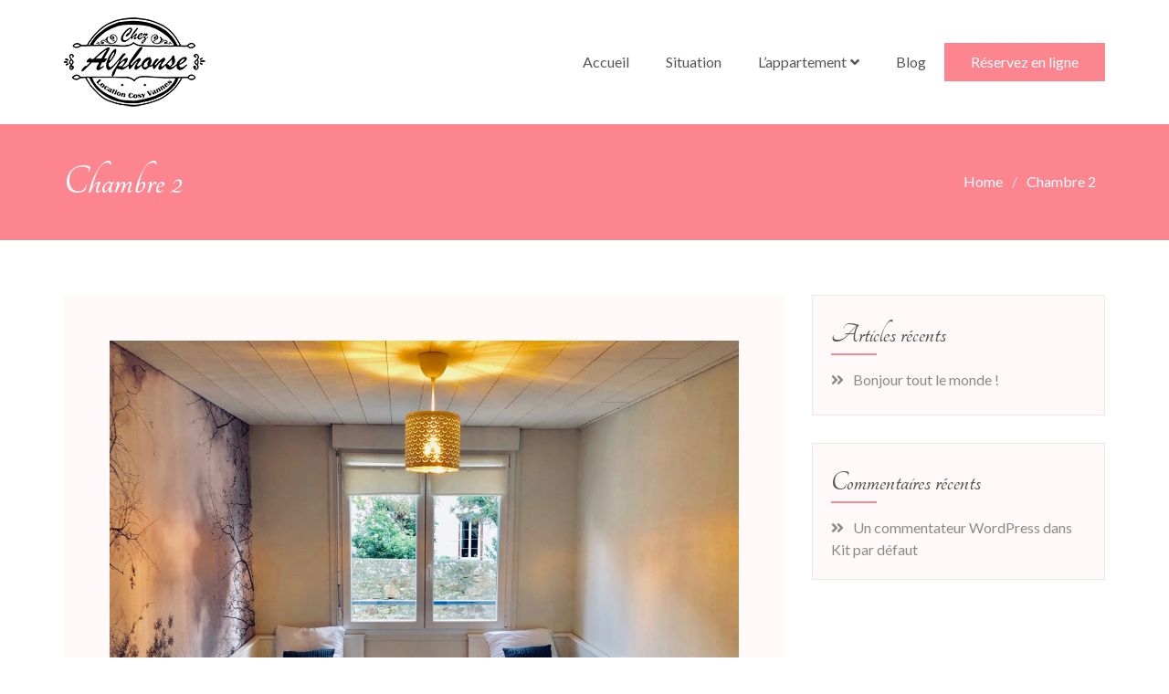

--- FILE ---
content_type: text/html; charset=UTF-8
request_url: http://chez-alphonse.com/chambre-2/
body_size: 12586
content:
<!doctype html>
<html lang="fr-FR">
<head>
	<meta charset="UTF-8">
	<meta name="viewport" content="width=device-width, initial-scale=1">
	<link rel="profile" href="https://gmpg.org/xfn/11">
	<title>Chambre 2 &#8211; Chez Alphonse</title>
<meta name='robots' content='max-image-preview:large' />
<link rel='dns-prefetch' href='//ajax.googleapis.com' />
<link rel='dns-prefetch' href='//fonts.googleapis.com' />
<link rel="alternate" type="application/rss+xml" title="Chez Alphonse &raquo; Flux" href="http://chez-alphonse.com/feed/" />
<link rel="alternate" type="application/rss+xml" title="Chez Alphonse &raquo; Flux des commentaires" href="http://chez-alphonse.com/comments/feed/" />
<link rel="alternate" title="oEmbed (JSON)" type="application/json+oembed" href="http://chez-alphonse.com/wp-json/oembed/1.0/embed?url=http%3A%2F%2Fchez-alphonse.com%2Fchambre-2%2F" />
<link rel="alternate" title="oEmbed (XML)" type="text/xml+oembed" href="http://chez-alphonse.com/wp-json/oembed/1.0/embed?url=http%3A%2F%2Fchez-alphonse.com%2Fchambre-2%2F&#038;format=xml" />
<style id='wp-img-auto-sizes-contain-inline-css' type='text/css'>
img:is([sizes=auto i],[sizes^="auto," i]){contain-intrinsic-size:3000px 1500px}
/*# sourceURL=wp-img-auto-sizes-contain-inline-css */
</style>
<style id='wp-emoji-styles-inline-css' type='text/css'>

	img.wp-smiley, img.emoji {
		display: inline !important;
		border: none !important;
		box-shadow: none !important;
		height: 1em !important;
		width: 1em !important;
		margin: 0 0.07em !important;
		vertical-align: -0.1em !important;
		background: none !important;
		padding: 0 !important;
	}
/*# sourceURL=wp-emoji-styles-inline-css */
</style>
<style id='classic-theme-styles-inline-css' type='text/css'>
/*! This file is auto-generated */
.wp-block-button__link{color:#fff;background-color:#32373c;border-radius:9999px;box-shadow:none;text-decoration:none;padding:calc(.667em + 2px) calc(1.333em + 2px);font-size:1.125em}.wp-block-file__button{background:#32373c;color:#fff;text-decoration:none}
/*# sourceURL=/wp-includes/css/classic-themes.min.css */
</style>
<style id='global-styles-inline-css' type='text/css'>
:root{--wp--preset--aspect-ratio--square: 1;--wp--preset--aspect-ratio--4-3: 4/3;--wp--preset--aspect-ratio--3-4: 3/4;--wp--preset--aspect-ratio--3-2: 3/2;--wp--preset--aspect-ratio--2-3: 2/3;--wp--preset--aspect-ratio--16-9: 16/9;--wp--preset--aspect-ratio--9-16: 9/16;--wp--preset--color--black: #000000;--wp--preset--color--cyan-bluish-gray: #abb8c3;--wp--preset--color--white: #ffffff;--wp--preset--color--pale-pink: #f78da7;--wp--preset--color--vivid-red: #cf2e2e;--wp--preset--color--luminous-vivid-orange: #ff6900;--wp--preset--color--luminous-vivid-amber: #fcb900;--wp--preset--color--light-green-cyan: #7bdcb5;--wp--preset--color--vivid-green-cyan: #00d084;--wp--preset--color--pale-cyan-blue: #8ed1fc;--wp--preset--color--vivid-cyan-blue: #0693e3;--wp--preset--color--vivid-purple: #9b51e0;--wp--preset--gradient--vivid-cyan-blue-to-vivid-purple: linear-gradient(135deg,rgb(6,147,227) 0%,rgb(155,81,224) 100%);--wp--preset--gradient--light-green-cyan-to-vivid-green-cyan: linear-gradient(135deg,rgb(122,220,180) 0%,rgb(0,208,130) 100%);--wp--preset--gradient--luminous-vivid-amber-to-luminous-vivid-orange: linear-gradient(135deg,rgb(252,185,0) 0%,rgb(255,105,0) 100%);--wp--preset--gradient--luminous-vivid-orange-to-vivid-red: linear-gradient(135deg,rgb(255,105,0) 0%,rgb(207,46,46) 100%);--wp--preset--gradient--very-light-gray-to-cyan-bluish-gray: linear-gradient(135deg,rgb(238,238,238) 0%,rgb(169,184,195) 100%);--wp--preset--gradient--cool-to-warm-spectrum: linear-gradient(135deg,rgb(74,234,220) 0%,rgb(151,120,209) 20%,rgb(207,42,186) 40%,rgb(238,44,130) 60%,rgb(251,105,98) 80%,rgb(254,248,76) 100%);--wp--preset--gradient--blush-light-purple: linear-gradient(135deg,rgb(255,206,236) 0%,rgb(152,150,240) 100%);--wp--preset--gradient--blush-bordeaux: linear-gradient(135deg,rgb(254,205,165) 0%,rgb(254,45,45) 50%,rgb(107,0,62) 100%);--wp--preset--gradient--luminous-dusk: linear-gradient(135deg,rgb(255,203,112) 0%,rgb(199,81,192) 50%,rgb(65,88,208) 100%);--wp--preset--gradient--pale-ocean: linear-gradient(135deg,rgb(255,245,203) 0%,rgb(182,227,212) 50%,rgb(51,167,181) 100%);--wp--preset--gradient--electric-grass: linear-gradient(135deg,rgb(202,248,128) 0%,rgb(113,206,126) 100%);--wp--preset--gradient--midnight: linear-gradient(135deg,rgb(2,3,129) 0%,rgb(40,116,252) 100%);--wp--preset--font-size--small: 13px;--wp--preset--font-size--medium: 20px;--wp--preset--font-size--large: 36px;--wp--preset--font-size--x-large: 42px;--wp--preset--spacing--20: 0.44rem;--wp--preset--spacing--30: 0.67rem;--wp--preset--spacing--40: 1rem;--wp--preset--spacing--50: 1.5rem;--wp--preset--spacing--60: 2.25rem;--wp--preset--spacing--70: 3.38rem;--wp--preset--spacing--80: 5.06rem;--wp--preset--shadow--natural: 6px 6px 9px rgba(0, 0, 0, 0.2);--wp--preset--shadow--deep: 12px 12px 50px rgba(0, 0, 0, 0.4);--wp--preset--shadow--sharp: 6px 6px 0px rgba(0, 0, 0, 0.2);--wp--preset--shadow--outlined: 6px 6px 0px -3px rgb(255, 255, 255), 6px 6px rgb(0, 0, 0);--wp--preset--shadow--crisp: 6px 6px 0px rgb(0, 0, 0);}:where(.is-layout-flex){gap: 0.5em;}:where(.is-layout-grid){gap: 0.5em;}body .is-layout-flex{display: flex;}.is-layout-flex{flex-wrap: wrap;align-items: center;}.is-layout-flex > :is(*, div){margin: 0;}body .is-layout-grid{display: grid;}.is-layout-grid > :is(*, div){margin: 0;}:where(.wp-block-columns.is-layout-flex){gap: 2em;}:where(.wp-block-columns.is-layout-grid){gap: 2em;}:where(.wp-block-post-template.is-layout-flex){gap: 1.25em;}:where(.wp-block-post-template.is-layout-grid){gap: 1.25em;}.has-black-color{color: var(--wp--preset--color--black) !important;}.has-cyan-bluish-gray-color{color: var(--wp--preset--color--cyan-bluish-gray) !important;}.has-white-color{color: var(--wp--preset--color--white) !important;}.has-pale-pink-color{color: var(--wp--preset--color--pale-pink) !important;}.has-vivid-red-color{color: var(--wp--preset--color--vivid-red) !important;}.has-luminous-vivid-orange-color{color: var(--wp--preset--color--luminous-vivid-orange) !important;}.has-luminous-vivid-amber-color{color: var(--wp--preset--color--luminous-vivid-amber) !important;}.has-light-green-cyan-color{color: var(--wp--preset--color--light-green-cyan) !important;}.has-vivid-green-cyan-color{color: var(--wp--preset--color--vivid-green-cyan) !important;}.has-pale-cyan-blue-color{color: var(--wp--preset--color--pale-cyan-blue) !important;}.has-vivid-cyan-blue-color{color: var(--wp--preset--color--vivid-cyan-blue) !important;}.has-vivid-purple-color{color: var(--wp--preset--color--vivid-purple) !important;}.has-black-background-color{background-color: var(--wp--preset--color--black) !important;}.has-cyan-bluish-gray-background-color{background-color: var(--wp--preset--color--cyan-bluish-gray) !important;}.has-white-background-color{background-color: var(--wp--preset--color--white) !important;}.has-pale-pink-background-color{background-color: var(--wp--preset--color--pale-pink) !important;}.has-vivid-red-background-color{background-color: var(--wp--preset--color--vivid-red) !important;}.has-luminous-vivid-orange-background-color{background-color: var(--wp--preset--color--luminous-vivid-orange) !important;}.has-luminous-vivid-amber-background-color{background-color: var(--wp--preset--color--luminous-vivid-amber) !important;}.has-light-green-cyan-background-color{background-color: var(--wp--preset--color--light-green-cyan) !important;}.has-vivid-green-cyan-background-color{background-color: var(--wp--preset--color--vivid-green-cyan) !important;}.has-pale-cyan-blue-background-color{background-color: var(--wp--preset--color--pale-cyan-blue) !important;}.has-vivid-cyan-blue-background-color{background-color: var(--wp--preset--color--vivid-cyan-blue) !important;}.has-vivid-purple-background-color{background-color: var(--wp--preset--color--vivid-purple) !important;}.has-black-border-color{border-color: var(--wp--preset--color--black) !important;}.has-cyan-bluish-gray-border-color{border-color: var(--wp--preset--color--cyan-bluish-gray) !important;}.has-white-border-color{border-color: var(--wp--preset--color--white) !important;}.has-pale-pink-border-color{border-color: var(--wp--preset--color--pale-pink) !important;}.has-vivid-red-border-color{border-color: var(--wp--preset--color--vivid-red) !important;}.has-luminous-vivid-orange-border-color{border-color: var(--wp--preset--color--luminous-vivid-orange) !important;}.has-luminous-vivid-amber-border-color{border-color: var(--wp--preset--color--luminous-vivid-amber) !important;}.has-light-green-cyan-border-color{border-color: var(--wp--preset--color--light-green-cyan) !important;}.has-vivid-green-cyan-border-color{border-color: var(--wp--preset--color--vivid-green-cyan) !important;}.has-pale-cyan-blue-border-color{border-color: var(--wp--preset--color--pale-cyan-blue) !important;}.has-vivid-cyan-blue-border-color{border-color: var(--wp--preset--color--vivid-cyan-blue) !important;}.has-vivid-purple-border-color{border-color: var(--wp--preset--color--vivid-purple) !important;}.has-vivid-cyan-blue-to-vivid-purple-gradient-background{background: var(--wp--preset--gradient--vivid-cyan-blue-to-vivid-purple) !important;}.has-light-green-cyan-to-vivid-green-cyan-gradient-background{background: var(--wp--preset--gradient--light-green-cyan-to-vivid-green-cyan) !important;}.has-luminous-vivid-amber-to-luminous-vivid-orange-gradient-background{background: var(--wp--preset--gradient--luminous-vivid-amber-to-luminous-vivid-orange) !important;}.has-luminous-vivid-orange-to-vivid-red-gradient-background{background: var(--wp--preset--gradient--luminous-vivid-orange-to-vivid-red) !important;}.has-very-light-gray-to-cyan-bluish-gray-gradient-background{background: var(--wp--preset--gradient--very-light-gray-to-cyan-bluish-gray) !important;}.has-cool-to-warm-spectrum-gradient-background{background: var(--wp--preset--gradient--cool-to-warm-spectrum) !important;}.has-blush-light-purple-gradient-background{background: var(--wp--preset--gradient--blush-light-purple) !important;}.has-blush-bordeaux-gradient-background{background: var(--wp--preset--gradient--blush-bordeaux) !important;}.has-luminous-dusk-gradient-background{background: var(--wp--preset--gradient--luminous-dusk) !important;}.has-pale-ocean-gradient-background{background: var(--wp--preset--gradient--pale-ocean) !important;}.has-electric-grass-gradient-background{background: var(--wp--preset--gradient--electric-grass) !important;}.has-midnight-gradient-background{background: var(--wp--preset--gradient--midnight) !important;}.has-small-font-size{font-size: var(--wp--preset--font-size--small) !important;}.has-medium-font-size{font-size: var(--wp--preset--font-size--medium) !important;}.has-large-font-size{font-size: var(--wp--preset--font-size--large) !important;}.has-x-large-font-size{font-size: var(--wp--preset--font-size--x-large) !important;}
:where(.wp-block-post-template.is-layout-flex){gap: 1.25em;}:where(.wp-block-post-template.is-layout-grid){gap: 1.25em;}
:where(.wp-block-term-template.is-layout-flex){gap: 1.25em;}:where(.wp-block-term-template.is-layout-grid){gap: 1.25em;}
:where(.wp-block-columns.is-layout-flex){gap: 2em;}:where(.wp-block-columns.is-layout-grid){gap: 2em;}
:root :where(.wp-block-pullquote){font-size: 1.5em;line-height: 1.6;}
/*# sourceURL=global-styles-inline-css */
</style>
<link rel='stylesheet' id='beds24-css' href='http://chez-alphonse.com/wp-content/plugins/beds24-online-booking/theme-files/beds24.css?ver=6.9' type='text/css' media='all' />
<link rel='stylesheet' id='jquery-style-css' href='https://ajax.googleapis.com/ajax/libs/jqueryui/1.8.2/themes/smoothness/jquery-ui.css?ver=6.9' type='text/css' media='all' />
<link rel='stylesheet' id='hotel-romantica-google-fonts-css' href='https://fonts.googleapis.com/css?family=Tangerine%3A300%2C400%2C400i%2C700%2C700i%7CLato%3A300%2C300i%2C400%2C400i%2C500%2C500i%2C700&#038;subset=latin%2Clatin-ext&#038;ver=1.0.5' type='text/css' media='all' />
<link rel='stylesheet' id='hotel-romantica-font-awesome-css' href='http://chez-alphonse.com/wp-content/themes/hotel-romantica/third-party/font-awesome/css/all.css?ver=5.12.0' type='text/css' media='all' />
<link rel='stylesheet' id='hotel-romantica-style-css' href='http://chez-alphonse.com/wp-content/themes/hotel-romantica/style.css?ver=1.0.5' type='text/css' media='all' />
<link rel='stylesheet' id='elementor-icons-css' href='http://chez-alphonse.com/wp-content/plugins/elementor/assets/lib/eicons/css/elementor-icons.min.css?ver=5.46.0' type='text/css' media='all' />
<link rel='stylesheet' id='elementor-frontend-css' href='http://chez-alphonse.com/wp-content/plugins/elementor/assets/css/frontend.min.css?ver=3.34.2' type='text/css' media='all' />
<link rel='stylesheet' id='elementor-post-1-css' href='http://chez-alphonse.com/wp-content/uploads/elementor/css/post-1.css?ver=1769015246' type='text/css' media='all' />
<link rel='stylesheet' id='widget-image-css' href='http://chez-alphonse.com/wp-content/plugins/elementor/assets/css/widget-image.min.css?ver=3.34.2' type='text/css' media='all' />
<link rel='stylesheet' id='elementor-post-548-css' href='http://chez-alphonse.com/wp-content/uploads/elementor/css/post-548.css?ver=1769045269' type='text/css' media='all' />
<link rel='stylesheet' id='elementor-gf-local-roboto-css' href='http://chez-alphonse.com/wp-content/uploads/elementor/google-fonts/css/roboto.css?ver=1742231297' type='text/css' media='all' />
<link rel='stylesheet' id='elementor-gf-local-robotoslab-css' href='http://chez-alphonse.com/wp-content/uploads/elementor/google-fonts/css/robotoslab.css?ver=1742231300' type='text/css' media='all' />
<script type="text/javascript" src="http://chez-alphonse.com/wp-includes/js/jquery/jquery.min.js?ver=3.7.1" id="jquery-core-js"></script>
<script type="text/javascript" src="http://chez-alphonse.com/wp-includes/js/jquery/jquery-migrate.min.js?ver=3.4.1" id="jquery-migrate-js"></script>
<script type="text/javascript" src="http://chez-alphonse.com/wp-includes/js/jquery/ui/core.min.js?ver=1.13.3" id="jquery-ui-core-js"></script>
<script type="text/javascript" src="http://chez-alphonse.com/wp-includes/js/jquery/ui/datepicker.min.js?ver=1.13.3" id="jquery-ui-datepicker-js"></script>
<script type="text/javascript" id="jquery-ui-datepicker-js-after">
/* <![CDATA[ */
jQuery(function(jQuery){jQuery.datepicker.setDefaults({"closeText":"Fermer","currentText":"Aujourd\u2019hui","monthNames":["janvier","f\u00e9vrier","mars","avril","mai","juin","juillet","ao\u00fbt","septembre","octobre","novembre","d\u00e9cembre"],"monthNamesShort":["Jan","F\u00e9v","Mar","Avr","Mai","Juin","Juil","Ao\u00fbt","Sep","Oct","Nov","D\u00e9c"],"nextText":"Suivant","prevText":"Pr\u00e9c\u00e9dent","dayNames":["dimanche","lundi","mardi","mercredi","jeudi","vendredi","samedi"],"dayNamesShort":["dim","lun","mar","mer","jeu","ven","sam"],"dayNamesMin":["D","L","M","M","J","V","S"],"dateFormat":"dd/mm/yy","firstDay":1,"isRTL":false});});
//# sourceURL=jquery-ui-datepicker-js-after
/* ]]> */
</script>
<script type="text/javascript" id="beds24-datepicker-js-extra">
/* <![CDATA[ */
var WPURLS = {"siteurl":"http://chez-alphonse.com"};
//# sourceURL=beds24-datepicker-js-extra
/* ]]> */
</script>
<script type="text/javascript" src="http://chez-alphonse.com/wp-content/plugins/beds24-online-booking/js/beds24-datepicker.js?ver=6.9" id="beds24-datepicker-js"></script>
<link rel="https://api.w.org/" href="http://chez-alphonse.com/wp-json/" /><link rel="alternate" title="JSON" type="application/json" href="http://chez-alphonse.com/wp-json/wp/v2/pages/548" /><link rel="EditURI" type="application/rsd+xml" title="RSD" href="http://chez-alphonse.com/xmlrpc.php?rsd" />
<meta name="generator" content="WordPress 6.9" />
<link rel="canonical" href="http://chez-alphonse.com/chambre-2/" />
<link rel='shortlink' href='http://chez-alphonse.com/?p=548' />

        <script type="text/javascript">
            var jQueryMigrateHelperHasSentDowngrade = false;

			window.onerror = function( msg, url, line, col, error ) {
				// Break out early, do not processing if a downgrade reqeust was already sent.
				if ( jQueryMigrateHelperHasSentDowngrade ) {
					return true;
                }

				var xhr = new XMLHttpRequest();
				var nonce = '28e6455d49';
				var jQueryFunctions = [
					'andSelf',
					'browser',
					'live',
					'boxModel',
					'support.boxModel',
					'size',
					'swap',
					'clean',
					'sub',
                ];
				var match_pattern = /\)\.(.+?) is not a function/;
                var erroredFunction = msg.match( match_pattern );

                // If there was no matching functions, do not try to downgrade.
                if ( null === erroredFunction || typeof erroredFunction !== 'object' || typeof erroredFunction[1] === "undefined" || -1 === jQueryFunctions.indexOf( erroredFunction[1] ) ) {
                    return true;
                }

                // Set that we've now attempted a downgrade request.
                jQueryMigrateHelperHasSentDowngrade = true;

				xhr.open( 'POST', 'http://chez-alphonse.com/wp-admin/admin-ajax.php' );
				xhr.setRequestHeader( 'Content-Type', 'application/x-www-form-urlencoded' );
				xhr.onload = function () {
					var response,
                        reload = false;

					if ( 200 === xhr.status ) {
                        try {
                        	response = JSON.parse( xhr.response );

                        	reload = response.data.reload;
                        } catch ( e ) {
                        	reload = false;
                        }
                    }

					// Automatically reload the page if a deprecation caused an automatic downgrade, ensure visitors get the best possible experience.
					if ( reload ) {
						location.reload();
                    }
				};

				xhr.send( encodeURI( 'action=jquery-migrate-downgrade-version&_wpnonce=' + nonce ) );

				// Suppress error alerts in older browsers
				return true;
			}
        </script>

		<meta name="generator" content="Elementor 3.34.2; features: additional_custom_breakpoints; settings: css_print_method-external, google_font-enabled, font_display-auto">
<style type="text/css">.recentcomments a{display:inline !important;padding:0 !important;margin:0 !important;}</style>			<style>
				.e-con.e-parent:nth-of-type(n+4):not(.e-lazyloaded):not(.e-no-lazyload),
				.e-con.e-parent:nth-of-type(n+4):not(.e-lazyloaded):not(.e-no-lazyload) * {
					background-image: none !important;
				}
				@media screen and (max-height: 1024px) {
					.e-con.e-parent:nth-of-type(n+3):not(.e-lazyloaded):not(.e-no-lazyload),
					.e-con.e-parent:nth-of-type(n+3):not(.e-lazyloaded):not(.e-no-lazyload) * {
						background-image: none !important;
					}
				}
				@media screen and (max-height: 640px) {
					.e-con.e-parent:nth-of-type(n+2):not(.e-lazyloaded):not(.e-no-lazyload),
					.e-con.e-parent:nth-of-type(n+2):not(.e-lazyloaded):not(.e-no-lazyload) * {
						background-image: none !important;
					}
				}
			</style>
			<style type="text/css">
					button,
					.button,
					input[type="button"],
					input[type="reset"],
					input[type="submit"],
					.comment-reply-link,
					.branding-button,
					.branding-button:visited,
					.menu-toggle,
					.more-link,
					.read-more-btn,
					.slick-arrow,
					.site-navigation .menu ul a:hover,
					.site-navigation .menu ul a:focus,
					#secondary form input[type="submit"],
					#secondary .widget .widget-title:after,
					#custom-header,
					#abc-widget-wrapper .abc-form .abc-widget-row .abc-submit,
					#abc-form-wrapper #abc-form-content .abc-form-row .abc-submit,
					#abc-bookingresults form .abc-submit,
					.pagination .nav-links .page-numbers.current,
					.pagination .nav-links a.page-numbers:hover,
					#footer-widgets .widget-title:after,
					.mobile-menu-wrap,
					.slider-caption-wrap .slide-item-buttons .slide-button,
					.scrollup {background-color:#fd858f}

					a,
					.main-navigation ul li a:hover,
					.main-navigation ul li.menu-item-has-children ul.sub-menu li a:hover,
					.social-menu li a:hover::before,
					.elementor-widget-hotel-romantica-rooms-slider .room-item-caption a:hover,
					.elementor-widget-hotel-romantica-rooms-carousel .room-item-caption a:hover,
					.elementor-widget-hotel-romantica-testimonials-slider .testimonials-slider .testimonial-item .testimonial-item-text-content .testimonial-text:after,
					.testimonial-content-wrapper .client-rating,
					#abc-form-wrapper #abc-form-content #abc-bookingresults form .abc-fullcolumn #abc-bookingform-totalprice b,
					#secondary .widget ul li a:hover,
					.elementor-widget-hotel-romantica-rooms-grid .lumber-grid article .room-grid-text-wrap .room-price,
					#footer-navigation ul li a:hover,
					#footer-widgets ul li:hover a,
					#footer-widgets ul li:hover,
					#footer-widgets ul li:hover:before {color:#fd858f}

						.pagination .nav-links .page-numbers {
						    border-color: #fd858f;
						}
					@media screen and (min-width: 1199px) {
						.site-navigation a:hover {
						    color: #fd858f;
						}
					}</style><style type="text/css">
					button,
					.button,
					input[type="button"],
					input[type="reset"],
					input[type="submit"],
					.comment-reply-link,
					.branding-button,
					.branding-button:visited,
					.menu-toggle,
					.more-link,
					.read-more-btn,
					.slick-arrow,
					.site-navigation .menu ul a:hover,
					.site-navigation .menu ul a:focus,
					#secondary form input[type="submit"],
					#secondary .widget .widget-title:after,
					#custom-header,
					#abc-widget-wrapper .abc-form .abc-widget-row .abc-submit,
					#abc-form-wrapper #abc-form-content .abc-form-row .abc-submit,
					#abc-bookingresults form .abc-submit,
					.pagination .nav-links .page-numbers.current,
					.pagination .nav-links a.page-numbers:hover,
					#footer-widgets .widget-title:after,
					.mobile-menu-wrap,
					.slider-caption-wrap .slide-item-buttons .slide-button,
					.scrollup {background-color:#fd858f}

					a,
					.main-navigation ul li a:hover,
					.main-navigation ul li.menu-item-has-children ul.sub-menu li a:hover,
					.social-menu li a:hover::before,
					.elementor-widget-hotel-romantica-rooms-slider .room-item-caption a:hover,
					.elementor-widget-hotel-romantica-rooms-carousel .room-item-caption a:hover,
					.elementor-widget-hotel-romantica-testimonials-slider .testimonials-slider .testimonial-item .testimonial-item-text-content .testimonial-text:after,
					.testimonial-content-wrapper .client-rating,
					#abc-form-wrapper #abc-form-content #abc-bookingresults form .abc-fullcolumn #abc-bookingform-totalprice b,
					#secondary .widget ul li a:hover,
					.elementor-widget-hotel-romantica-rooms-grid .lumber-grid article .room-grid-text-wrap .room-price,
					#footer-navigation ul li a:hover,
					#footer-widgets ul li:hover a,
					#footer-widgets ul li:hover,
					#footer-widgets ul li:hover:before {color:#fd858f}

						.pagination .nav-links .page-numbers {
						    border-color: #fd858f;
						}
					@media screen and (min-width: 1199px) {
						.site-navigation a:hover {
						    color: #fd858f;
						}
					}
					button:hover,
					.button:hover,
					input[type="button"]:hover,
					input[type="reset"]:hover,
					input[type="submit"]:hover,
					button:active,
					button:focus,
					input[type="button"]:active,
					input[type="button"]:focus,
					input[type="reset"]:active,
					input[type="reset"]:focus,
					input[type="submit"]:active,
					input[type="submit"]:focus,
					#respond .comment-reply-title a:hover,
					a.comment-reply-link:hover,
					.branding-button:focus,
					.branding-button:hover,
					.slider-caption-wrap .slide-item-buttons .slide-button:hover,
					.read-more-btn:hover,
					#abc-widget-wrapper .abc-form .abc-widget-row .abc-submit:hover,
					#abc-form-wrapper #abc-form-content .abc-form-row .abc-submit:hover,
					#abc-widget-wrapper .abc-form .abc-widget-row .abc-submit:focus,
					#abc-form-wrapper #abc-form-content .abc-form-row .abc-submit:focus,
					#abc-bookingresults form .abc-submit:hover,
					#secondary form input[type="submit"]:hover,
					#secondary form input[type="submit"]:focus,
					.scrollup:hover,
					.scrollup:focus{background-color:#fd5569}
</style><link rel="icon" href="http://chez-alphonse.com/wp-content/uploads/2020/11/cropped-Logo-Chez-Alphonse-100-1-32x32.jpg" sizes="32x32" />
<link rel="icon" href="http://chez-alphonse.com/wp-content/uploads/2020/11/cropped-Logo-Chez-Alphonse-100-1-192x192.jpg" sizes="192x192" />
<link rel="apple-touch-icon" href="http://chez-alphonse.com/wp-content/uploads/2020/11/cropped-Logo-Chez-Alphonse-100-1-180x180.jpg" />
<meta name="msapplication-TileImage" content="http://chez-alphonse.com/wp-content/uploads/2020/11/cropped-Logo-Chez-Alphonse-100-1-270x270.jpg" />
</head>

<body class="wp-singular page-template-default page page-id-548 wp-custom-logo wp-theme-hotel-romantica elementor-default elementor-kit-1 elementor-page elementor-page-548">
<div id="page" class="site">
	<a class="skip-link screen-reader-text" href="#content">Skip to content</a>

	
	<header id="masthead" class="site-header">
		<div class="container">
			<div class="head-wrap">
				<div class="site-branding">
					<a href="http://chez-alphonse.com/" class="custom-logo-link" rel="home"><img width="155" height="100" src="http://chez-alphonse.com/wp-content/uploads/2020/11/cropped-Logo-Chez-Alphonse-100-1.png" class="custom-logo" alt="Chez Alphonse" decoding="async" /></a>
					<div class="title-wrapper">
						
						
						                    </div><!-- .title-wrapper -->
				</div><!-- .site-branding -->

				<div class="navigation-wrap">
					<button class="menu-toggle" aria-controls="main-navigation" aria-expanded="false" type="button">
						<span aria-hidden="true">Menu</span>
						<span class="ticon" aria-hidden="true"></span>
					</button>

					<nav id="main-navigation" class="site-navigation primary-navigation" role="navigation">
						<ul id="primary-menu" class="primary-menu menu"><li id="menu-item-342" class="menu-item menu-item-type-post_type menu-item-object-page menu-item-home menu-item-342"><a href="http://chez-alphonse.com/">Accueil</a></li>
<li id="menu-item-214" class="menu-item menu-item-type-post_type menu-item-object-page menu-item-214"><a href="http://chez-alphonse.com/contact/">Situation</a></li>
<li id="menu-item-335" class="menu-item menu-item-type-custom menu-item-object-custom current-menu-ancestor current-menu-parent menu-item-has-children menu-item-335"><a href="#">L&rsquo;appartement</a>
<ul class="sub-menu">
	<li id="menu-item-220" class="menu-item menu-item-type-post_type menu-item-object-page menu-item-220"><a href="http://chez-alphonse.com/gold-luxury-couple-room/">Salon</a></li>
	<li id="menu-item-547" class="menu-item menu-item-type-post_type menu-item-object-page menu-item-547"><a href="http://chez-alphonse.com/cuisine/">Cuisine</a></li>
	<li id="menu-item-221" class="menu-item menu-item-type-post_type menu-item-object-page menu-item-221"><a href="http://chez-alphonse.com/super-deluxe-room/">Chambre 1</a></li>
	<li id="menu-item-554" class="menu-item menu-item-type-post_type menu-item-object-page current-menu-item page_item page-item-548 current_page_item menu-item-554"><a href="http://chez-alphonse.com/chambre-2/" aria-current="page">Chambre 2</a></li>
	<li id="menu-item-222" class="menu-item menu-item-type-post_type menu-item-object-page menu-item-222"><a href="http://chez-alphonse.com/premium-couple-room-suite/">Salle de bain</a></li>
	<li id="menu-item-555" class="menu-item menu-item-type-post_type menu-item-object-page menu-item-555"><a href="http://chez-alphonse.com/wc/">WC</a></li>
</ul>
</li>
<li id="menu-item-158" class="menu-item menu-item-type-post_type menu-item-object-page menu-item-158"><a href="http://chez-alphonse.com/blog/">Blog</a></li>
</ul>					</nav><!-- #site-navigation -->

																<a href="http://chez-alphonse.com/book-online/" class="branding-button">Réservez en ligne</a>
									</div><!-- .navigation-wrap -->
			</div><!-- .head-wrap -->
		</div><!-- .container -->

	</header><!-- #masthead -->

	
		<div id="custom-header" style="">
			<div class="container">
										<h1 class="page-title">Chambre 2</h1>
								<div id="breadcrumb"><div class="container"><div role="navigation" aria-label="Breadcrumbs" class="breadcrumb-trail breadcrumbs" itemprop="breadcrumb"><ul class="trail-items" itemscope itemtype="http://schema.org/BreadcrumbList"><meta name="numberOfItems" content="2" /><meta name="itemListOrder" content="Ascending" /><li itemprop="itemListElement" itemscope itemtype="http://schema.org/ListItem" class="trail-item trail-begin"><a href="http://chez-alphonse.com/" rel="home" itemprop="item"><span itemprop="name">Home</span></a><meta itemprop="position" content="1" /></li><li itemprop="itemListElement" itemscope itemtype="http://schema.org/ListItem" class="trail-item trail-end"><span itemprop="item"><span itemprop="name">Chambre 2</span></span><meta itemprop="position" content="2" /></li></ul></div></div><!-- .container --></div><!-- #breadcrumb -->			</div><!-- .container -->

		</div><!-- #custom-header -->

	
	<div id="content" class="site-content">

		
			<div class="container">

				<div class="inner-wrapper">

			
	<div id="primary" class="content-area">
		<main id="main" class="site-main">

		
<article id="post-548" class="post-548 page type-page status-publish hentry">
	
	<div class="entry-content">
				<div data-elementor-type="wp-page" data-elementor-id="548" class="elementor elementor-548">
						<section class="elementor-section elementor-top-section elementor-element elementor-element-4230cbc2 elementor-section-boxed elementor-section-height-default elementor-section-height-default" data-id="4230cbc2" data-element_type="section">
						<div class="elementor-container elementor-column-gap-default">
					<div class="elementor-column elementor-col-100 elementor-top-column elementor-element elementor-element-6417a50c" data-id="6417a50c" data-element_type="column">
			<div class="elementor-widget-wrap elementor-element-populated">
						<div class="elementor-element elementor-element-79f90d0 elementor-widget elementor-widget-image" data-id="79f90d0" data-element_type="widget" data-widget_type="image.default">
				<div class="elementor-widget-container">
															<img fetchpriority="high" decoding="async" width="790" height="593" src="http://chez-alphonse.com/wp-content/uploads/2020/11/IMG_1681-1024x768.jpg" class="attachment-large size-large wp-image-487" alt="" srcset="http://chez-alphonse.com/wp-content/uploads/2020/11/IMG_1681-1024x768.jpg 1024w, http://chez-alphonse.com/wp-content/uploads/2020/11/IMG_1681-300x225.jpg 300w, http://chez-alphonse.com/wp-content/uploads/2020/11/IMG_1681-768x576.jpg 768w, http://chez-alphonse.com/wp-content/uploads/2020/11/IMG_1681-1536x1152.jpg 1536w, http://chez-alphonse.com/wp-content/uploads/2020/11/IMG_1681-2048x1536.jpg 2048w" sizes="(max-width: 790px) 100vw, 790px" />															</div>
				</div>
				<div class="elementor-element elementor-element-49c08854 elementor-widget elementor-widget-text-editor" data-id="49c08854" data-element_type="widget" data-widget_type="text-editor.default">
				<div class="elementor-widget-container">
									<p>Seconde chambre modulable.</p><p>Equipements :</p><div><div><ul><li>Deux lits simples 80 x 200</li><li>Deux matelas</li></ul><p>(possibilité de les passer en un grand lit double)</p><ul><li>Linge de lit complet fourni</li><li>Un support valise</li></ul></div><div><ul><li>Un petit bureau avec lampe</li></ul></div></div>								</div>
				</div>
					</div>
		</div>
					</div>
		</section>
				</div>
			</div><!-- .entry-content -->

	</article><!-- #post-548 -->

		</main><!-- #main -->
	</div><!-- #primary -->


<aside id="secondary" class="widget-area">
	
		<section id="recent-posts-2" class="widget widget_recent_entries">
		<h2 class="widget-title">Articles récents</h2>
		<ul>
											<li>
					<a href="http://chez-alphonse.com/2020/11/28/bonjour-tout-le-monde/">Bonjour tout le monde !</a>
									</li>
					</ul>

		</section><section id="recent-comments-2" class="widget widget_recent_comments"><h2 class="widget-title">Commentaires récents</h2><ul id="recentcomments"><li class="recentcomments"><span class="comment-author-link"><a href="https://wordpress.org/" class="url" rel="ugc external nofollow">Un commentateur WordPress</a></span> dans <a href="http://chez-alphonse.com/?elementor_library=kit-par-defaut/#comment-1">Kit par défaut</a></li></ul></section></aside><!-- #secondary -->
				</div><!-- .inner-wrapper -->
		</div><!-- .container -->
		</div><!-- #content -->

	<footer id="colophon" class="site-footer">
		<div class="container">
			
	<div id="footer-widgets" class="widget-area" role="complementary">
		<div class="footer-widgets-container">
						<div class="footer-widgets-inner-wrapper">
										<div class="widget-column footer-active-3">
							<aside id="custom_html-1" class="widget_text widget widget_custom_html"><h3 class="widget-title">Contact</h3><div class="textwidget custom-html-widget"><ul>
<li>
<i class="fas fa-map-marker" aria-hidden="true"></i> 10, Rue Alphonse Guerin
	56000 VANNES
</li>
<li>
<i class="fas fa-phone" aria-hidden="true"></i> <a href="#">0616771696</a>
</li>
<li>
<i class="fas fa-envelope" aria-hidden="true"></i> <a href="#">contact@chez-alphonse.com
</a>
</li>
</ul></div></aside>						</div>
												<div class="widget-column footer-active-3">
							<aside id="custom_html-2" class="widget_text widget widget_custom_html"><h3 class="widget-title">Liens Utiles</h3><div class="textwidget custom-html-widget"><ul class="footer-double-menu">
<li><a href="#">About Us</a></li>
<li><a href="#">Support</a></li>
<li><a href="#">Book From Here</a></li>
<li><a href="#">Contact Us</a></li>
<li><a href="#">Meet Our Team</a></li>
<li><a href="#">Terms & Policies</a></li>
<li><a href="#">News & Events</a></li>
<li><a href="#">FAQs</a></li>
</ul></div></aside>						</div>
												<div class="widget-column footer-active-3">
							
		<aside id="recent-posts-4" class="widget widget_recent_entries">
		<h3 class="widget-title">Posts Récents</h3>
		<ul>
											<li>
					<a href="http://chez-alphonse.com/2020/11/28/bonjour-tout-le-monde/">Bonjour tout le monde !</a>
									</li>
					</ul>

		</aside>						</div>
									</div><!-- .footer-widgets-inner-wrapper -->
		</div><!-- .footer-widgets-container -->
	</div><!-- #footer-widgets -->
			</div><!-- .container -->

		<div class="footer-site-info">
			<div class="container">
													<div class="credits">
						Copyright chez-alphonse.com © All rights reserved.					</div><!-- .credits -->
				
													<div class="site-info">
						Powered by WordPress | Theme: Hotel Romantica by <a href="https://lumberthemes.com/">Lumber Themes</a>					</div><!-- .site-info -->
							</div><!-- .container -->
		</div><!-- .footer-site-info -->
	</footer><!-- #colophon -->
</div><!-- #page -->

<a href="#page" class="scrollup" id="btn-scrollup">&#8593;</a>
<script type="speculationrules">
{"prefetch":[{"source":"document","where":{"and":[{"href_matches":"/*"},{"not":{"href_matches":["/wp-*.php","/wp-admin/*","/wp-content/uploads/*","/wp-content/*","/wp-content/plugins/*","/wp-content/themes/hotel-romantica/*","/*\\?(.+)"]}},{"not":{"selector_matches":"a[rel~=\"nofollow\"]"}},{"not":{"selector_matches":".no-prefetch, .no-prefetch a"}}]},"eagerness":"conservative"}]}
</script>
			<script>
				const lazyloadRunObserver = () => {
					const lazyloadBackgrounds = document.querySelectorAll( `.e-con.e-parent:not(.e-lazyloaded)` );
					const lazyloadBackgroundObserver = new IntersectionObserver( ( entries ) => {
						entries.forEach( ( entry ) => {
							if ( entry.isIntersecting ) {
								let lazyloadBackground = entry.target;
								if( lazyloadBackground ) {
									lazyloadBackground.classList.add( 'e-lazyloaded' );
								}
								lazyloadBackgroundObserver.unobserve( entry.target );
							}
						});
					}, { rootMargin: '200px 0px 200px 0px' } );
					lazyloadBackgrounds.forEach( ( lazyloadBackground ) => {
						lazyloadBackgroundObserver.observe( lazyloadBackground );
					} );
				};
				const events = [
					'DOMContentLoaded',
					'elementor/lazyload/observe',
				];
				events.forEach( ( event ) => {
					document.addEventListener( event, lazyloadRunObserver );
				} );
			</script>
			<script type="text/javascript" id="hotel-romantica-navigation-js-extra">
/* <![CDATA[ */
var hotelRomanticaScreenReaderText = {"expandMain":"Open the main menu","collapseMain":"Close the main menu","expandChild":"expand submenu","collapseChild":"collapse submenu"};
//# sourceURL=hotel-romantica-navigation-js-extra
/* ]]> */
</script>
<script type="text/javascript" src="http://chez-alphonse.com/wp-content/themes/hotel-romantica/js/navigation.js?ver=20151215" id="hotel-romantica-navigation-js"></script>
<script type="text/javascript" src="http://chez-alphonse.com/wp-content/themes/hotel-romantica/js/script.js?ver=1.0.5" id="hotel-romantica-custom-js"></script>
<script type="text/javascript" src="http://chez-alphonse.com/wp-content/plugins/elementor/assets/js/webpack.runtime.min.js?ver=3.34.2" id="elementor-webpack-runtime-js"></script>
<script type="text/javascript" src="http://chez-alphonse.com/wp-content/plugins/elementor/assets/js/frontend-modules.min.js?ver=3.34.2" id="elementor-frontend-modules-js"></script>
<script type="text/javascript" id="elementor-frontend-js-before">
/* <![CDATA[ */
var elementorFrontendConfig = {"environmentMode":{"edit":false,"wpPreview":false,"isScriptDebug":false},"i18n":{"shareOnFacebook":"Partager sur Facebook","shareOnTwitter":"Partager sur Twitter","pinIt":"L\u2019\u00e9pingler","download":"T\u00e9l\u00e9charger","downloadImage":"T\u00e9l\u00e9charger une image","fullscreen":"Plein \u00e9cran","zoom":"Zoom","share":"Partager","playVideo":"Lire la vid\u00e9o","previous":"Pr\u00e9c\u00e9dent","next":"Suivant","close":"Fermer","a11yCarouselPrevSlideMessage":"Diapositive pr\u00e9c\u00e9dente","a11yCarouselNextSlideMessage":"Diapositive suivante","a11yCarouselFirstSlideMessage":"Ceci est la premi\u00e8re diapositive","a11yCarouselLastSlideMessage":"Ceci est la derni\u00e8re diapositive","a11yCarouselPaginationBulletMessage":"Aller \u00e0 la diapositive"},"is_rtl":false,"breakpoints":{"xs":0,"sm":480,"md":768,"lg":1025,"xl":1440,"xxl":1600},"responsive":{"breakpoints":{"mobile":{"label":"Portrait mobile","value":767,"default_value":767,"direction":"max","is_enabled":true},"mobile_extra":{"label":"Mobile Paysage","value":880,"default_value":880,"direction":"max","is_enabled":false},"tablet":{"label":"Tablette en mode portrait","value":1024,"default_value":1024,"direction":"max","is_enabled":true},"tablet_extra":{"label":"Tablette en mode paysage","value":1200,"default_value":1200,"direction":"max","is_enabled":false},"laptop":{"label":"Portable","value":1366,"default_value":1366,"direction":"max","is_enabled":false},"widescreen":{"label":"\u00c9cran large","value":2400,"default_value":2400,"direction":"min","is_enabled":false}},"hasCustomBreakpoints":false},"version":"3.34.2","is_static":false,"experimentalFeatures":{"additional_custom_breakpoints":true,"home_screen":true,"global_classes_should_enforce_capabilities":true,"e_variables":true,"cloud-library":true,"e_opt_in_v4_page":true,"e_interactions":true,"e_editor_one":true,"import-export-customization":true},"urls":{"assets":"http:\/\/chez-alphonse.com\/wp-content\/plugins\/elementor\/assets\/","ajaxurl":"http:\/\/chez-alphonse.com\/wp-admin\/admin-ajax.php","uploadUrl":"http:\/\/chez-alphonse.com\/wp-content\/uploads"},"nonces":{"floatingButtonsClickTracking":"9a86e5fa24"},"swiperClass":"swiper","settings":{"page":[],"editorPreferences":[]},"kit":{"active_breakpoints":["viewport_mobile","viewport_tablet"],"global_image_lightbox":"yes","lightbox_enable_counter":"yes","lightbox_enable_fullscreen":"yes","lightbox_enable_zoom":"yes","lightbox_enable_share":"yes","lightbox_title_src":"title","lightbox_description_src":"description"},"post":{"id":548,"title":"Chambre%202%20%E2%80%93%20Chez%20Alphonse","excerpt":"","featuredImage":false}};
//# sourceURL=elementor-frontend-js-before
/* ]]> */
</script>
<script type="text/javascript" src="http://chez-alphonse.com/wp-content/plugins/elementor/assets/js/frontend.min.js?ver=3.34.2" id="elementor-frontend-js"></script>
		<script>
		/(trident|msie)/i.test(navigator.userAgent)&&document.getElementById&&window.addEventListener&&window.addEventListener("hashchange",function(){var t,e=location.hash.substring(1);/^[A-z0-9_-]+$/.test(e)&&(t=document.getElementById(e))&&(/^(?:a|select|input|button|textarea)$/i.test(t.tagName)||(t.tabIndex=-1),t.focus())},!1);
		</script>
		<script id="wp-emoji-settings" type="application/json">
{"baseUrl":"https://s.w.org/images/core/emoji/17.0.2/72x72/","ext":".png","svgUrl":"https://s.w.org/images/core/emoji/17.0.2/svg/","svgExt":".svg","source":{"concatemoji":"http://chez-alphonse.com/wp-includes/js/wp-emoji-release.min.js?ver=6.9"}}
</script>
<script type="module">
/* <![CDATA[ */
/*! This file is auto-generated */
const a=JSON.parse(document.getElementById("wp-emoji-settings").textContent),o=(window._wpemojiSettings=a,"wpEmojiSettingsSupports"),s=["flag","emoji"];function i(e){try{var t={supportTests:e,timestamp:(new Date).valueOf()};sessionStorage.setItem(o,JSON.stringify(t))}catch(e){}}function c(e,t,n){e.clearRect(0,0,e.canvas.width,e.canvas.height),e.fillText(t,0,0);t=new Uint32Array(e.getImageData(0,0,e.canvas.width,e.canvas.height).data);e.clearRect(0,0,e.canvas.width,e.canvas.height),e.fillText(n,0,0);const a=new Uint32Array(e.getImageData(0,0,e.canvas.width,e.canvas.height).data);return t.every((e,t)=>e===a[t])}function p(e,t){e.clearRect(0,0,e.canvas.width,e.canvas.height),e.fillText(t,0,0);var n=e.getImageData(16,16,1,1);for(let e=0;e<n.data.length;e++)if(0!==n.data[e])return!1;return!0}function u(e,t,n,a){switch(t){case"flag":return n(e,"\ud83c\udff3\ufe0f\u200d\u26a7\ufe0f","\ud83c\udff3\ufe0f\u200b\u26a7\ufe0f")?!1:!n(e,"\ud83c\udde8\ud83c\uddf6","\ud83c\udde8\u200b\ud83c\uddf6")&&!n(e,"\ud83c\udff4\udb40\udc67\udb40\udc62\udb40\udc65\udb40\udc6e\udb40\udc67\udb40\udc7f","\ud83c\udff4\u200b\udb40\udc67\u200b\udb40\udc62\u200b\udb40\udc65\u200b\udb40\udc6e\u200b\udb40\udc67\u200b\udb40\udc7f");case"emoji":return!a(e,"\ud83e\u1fac8")}return!1}function f(e,t,n,a){let r;const o=(r="undefined"!=typeof WorkerGlobalScope&&self instanceof WorkerGlobalScope?new OffscreenCanvas(300,150):document.createElement("canvas")).getContext("2d",{willReadFrequently:!0}),s=(o.textBaseline="top",o.font="600 32px Arial",{});return e.forEach(e=>{s[e]=t(o,e,n,a)}),s}function r(e){var t=document.createElement("script");t.src=e,t.defer=!0,document.head.appendChild(t)}a.supports={everything:!0,everythingExceptFlag:!0},new Promise(t=>{let n=function(){try{var e=JSON.parse(sessionStorage.getItem(o));if("object"==typeof e&&"number"==typeof e.timestamp&&(new Date).valueOf()<e.timestamp+604800&&"object"==typeof e.supportTests)return e.supportTests}catch(e){}return null}();if(!n){if("undefined"!=typeof Worker&&"undefined"!=typeof OffscreenCanvas&&"undefined"!=typeof URL&&URL.createObjectURL&&"undefined"!=typeof Blob)try{var e="postMessage("+f.toString()+"("+[JSON.stringify(s),u.toString(),c.toString(),p.toString()].join(",")+"));",a=new Blob([e],{type:"text/javascript"});const r=new Worker(URL.createObjectURL(a),{name:"wpTestEmojiSupports"});return void(r.onmessage=e=>{i(n=e.data),r.terminate(),t(n)})}catch(e){}i(n=f(s,u,c,p))}t(n)}).then(e=>{for(const n in e)a.supports[n]=e[n],a.supports.everything=a.supports.everything&&a.supports[n],"flag"!==n&&(a.supports.everythingExceptFlag=a.supports.everythingExceptFlag&&a.supports[n]);var t;a.supports.everythingExceptFlag=a.supports.everythingExceptFlag&&!a.supports.flag,a.supports.everything||((t=a.source||{}).concatemoji?r(t.concatemoji):t.wpemoji&&t.twemoji&&(r(t.twemoji),r(t.wpemoji)))});
//# sourceURL=http://chez-alphonse.com/wp-includes/js/wp-emoji-loader.min.js
/* ]]> */
</script>

</body>
</html>
